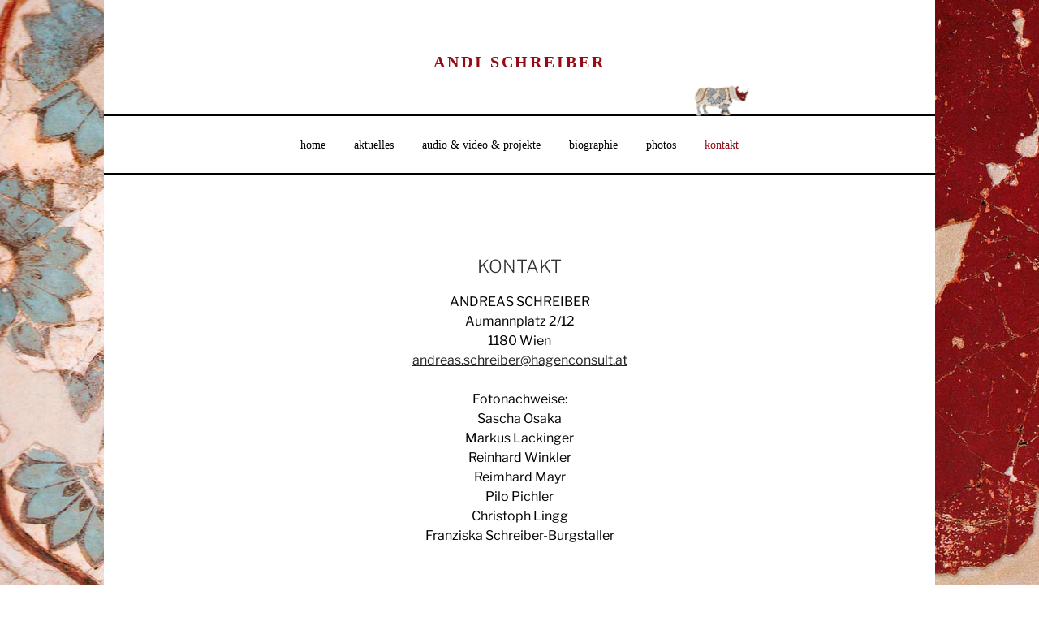

--- FILE ---
content_type: text/css
request_url: https://www.andreas-schreiber.at/wp-content/cache/autoptimize/css/autoptimize_single_a4cfa90e2b6fcce2a2f47e501c990f13.css?ver=1769733936
body_size: 367
content:
.elementor-263 .elementor-element.elementor-element-40ebf1e>.elementor-container>.elementor-column>.elementor-widget-wrap{align-content:center;align-items:center}.elementor-263 .elementor-element.elementor-element-40ebf1e>.elementor-container{min-height:65vh}.elementor-bc-flex-widget .elementor-263 .elementor-element.elementor-element-8514996.elementor-column .elementor-widget-wrap{align-items:center}.elementor-263 .elementor-element.elementor-element-8514996.elementor-column.elementor-element[data-element_type="column"]>.elementor-widget-wrap.elementor-element-populated{align-content:center;align-items:center}.elementor-263 .elementor-element.elementor-element-8514996.elementor-column>.elementor-widget-wrap{justify-content:center}.elementor-widget-text-editor{color:var(--e-global-color-text)}.elementor-widget-text-editor.elementor-drop-cap-view-stacked .elementor-drop-cap{background-color:var(--e-global-color-primary)}.elementor-widget-text-editor.elementor-drop-cap-view-framed .elementor-drop-cap,.elementor-widget-text-editor.elementor-drop-cap-view-default .elementor-drop-cap{color:var(--e-global-color-primary);border-color:var(--e-global-color-primary)}.elementor-263 .elementor-element.elementor-element-594735a{text-align:center}body.elementor-page-263:not(.elementor-motion-effects-element-type-background),body.elementor-page-263>.elementor-motion-effects-container>.elementor-motion-effects-layer{background-image:url("https://www.andreas-schreiber.at/wp-content/uploads/2021/03/bg.jpg");background-position:50% 0;background-repeat:no-repeat;background-size:cover}body.elementor-page-263{padding:0 10%}@media(min-width:1025px){body.elementor-page-263:not(.elementor-motion-effects-element-type-background),body.elementor-page-263>.elementor-motion-effects-container>.elementor-motion-effects-layer{background-attachment:fixed}}@media(max-width:1024px){body.elementor-page-263{padding:20% 8% 8%}body.elementor-page-263:not(.elementor-motion-effects-element-type-background),body.elementor-page-263>.elementor-motion-effects-container>.elementor-motion-effects-layer{background-position:0 0}}@media(max-width:767px){body.elementor-page-263{padding:5%}body.elementor-page-263:not(.elementor-motion-effects-element-type-background),body.elementor-page-263>.elementor-motion-effects-container>.elementor-motion-effects-layer{background-position:0 0}}